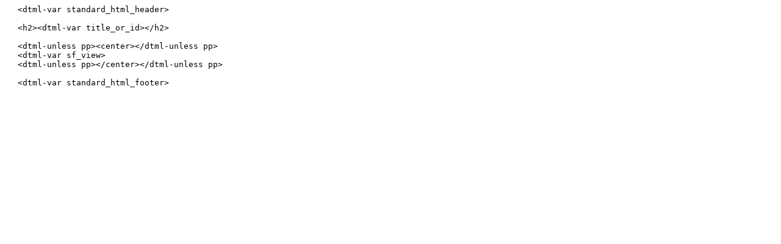

--- FILE ---
content_type: text/html; charset=koi8-r
request_url: http://zope.phdru.name/About/News/index_html/imported/securityfocus.html/view_source_pp=1.html
body_size: 556
content:




<HTML><HEAD>
<TITLE>SecurityFocus News</TITLE>
<META NAME="description" CONTENT="zope.phdru.name">
<META NAME="keywords" CONTENT="python zope web application server framework">
<META NAME="author" CONTENT="Russian-speaking Python and Zope User Group">
<META NAME="copyright" CONTENT="&copy; 2000-2010 Russian-speaking Python and Zope User Group">
<LINK REL="copyright" href="../../../../../copyright.html" title="&copy; 2000-2010 Russian-speaking Python and Zope User Group">
<LINK REV="made" HREF="mailto:phd@phdru.name">
<link rel="SHORTCUT ICON" href="../../../../../img/zopyrus.ico">
<LINK REL="top" HREF="../../../../../index.html">
<LINK REL="up" HREF="../index.html">
<LINK REL="search" href="../../../../../search/index.html" title="Search">
<link rel="stylesheet" type="text/css" href="../../../../../main.css" />
<meta name="MSSmartTagsPreventParsing" content="TRUE"> <!-- MUST DIE -->
</HEAD><BODY BGCOLOR="#FFFFFF">


<pre>
&lt;dtml-var standard_html_header&gt;

&lt;h2&gt;&lt;dtml-var title_or_id&gt;&lt;/h2&gt;

&lt;dtml-unless pp&gt;&lt;center&gt;&lt;/dtml-unless pp&gt;
&lt;dtml-var sf_view&gt;
&lt;dtml-unless pp&gt;&lt;/center&gt;&lt;/dtml-unless pp&gt;

&lt;dtml-var standard_html_footer&gt;
</pre>


</BODY></HTML>

--- FILE ---
content_type: text/css
request_url: http://zope.phdru.name/main.css
body_size: 504
content:
/* Cascading Style Sheet created using ZStyleSheet */
a:active {
	color: #99ccff;
}

a, h2, .copyright, .nbar {
	font-family: arial,helvetica,sansserif;
	font-weight: bold;
	text-decoration: none;
}

A.highlight, A.highlight:hover, A.highlight:active, A.highlight:visited {
	color: yellow;
	font-size: 10pt;
}

a:hover {
	color: #6699cc;
}

a:link {
	color: #336699;
}

A.nbar, A.nbar:hover, A.nbar:active, A.nbar:visited {
	color: white;
	font-size: 10pt;
}

a:visited {
	color: #6699cc;
}

h1 {
	color: #6699cc;
	font-size: 18pt;
	text-align: right;
	text-valign: middle;
}

h2 {
	color: #6699cc;
	font-size: 16pt;
	margin-bottom: 16pt;
	margin-left: 16pt;
	text-align: left;
	text-valign: top;
}

li {
	color: #6699cc;
}

P {
	margin-bottom: 1pt;
	margin-left: 16pt;
	margin-right: 8pt;
	margin-top: 0;
	text-indent: 1em;
}

P.head {
	margin-top: 1ex;
}

.nbar {
	color: #ffffff;
}

pre {
	margin-left: 16pt;
	text-indent: 0;
}

.base {
	color: #000000;
	font-family: arial,helvetica,sansserif;
	font-size: 12pt;
	font-weight: medium;
	margin-bottom: 16pt;
	margin-left: 16pt;
	text-align: left;
}

.copyright {
	color: #99ccff;
	font-size: 9pt;
}

.dark {
	background-color: #6699cc;
}

.light {
	background-color: #99ccff;
}

/* End of sheet */
/* Written by Haqa http://www.zope.org/Members/haqa */
